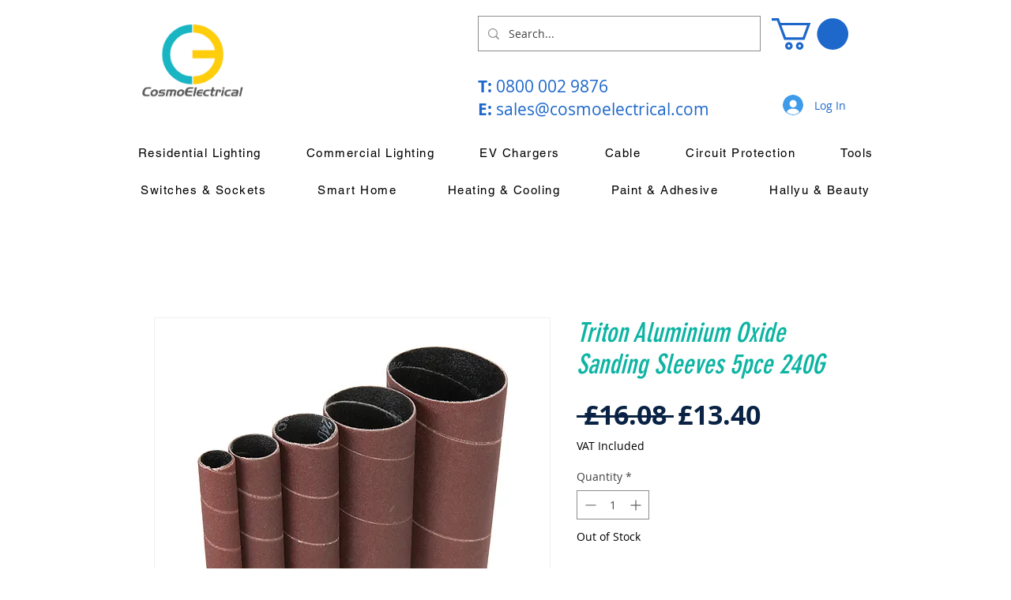

--- FILE ---
content_type: application/javascript
request_url: https://strys3.s3.amazonaws.com/scripts/storeyawixtag.js
body_size: 1159
content:
var script = document.currentScript || 
/*Polyfill*/ Array.prototype.slice.call(document.getElementsByTagName('script')).pop();
var param = (script.getAttribute('data-params') || '').split(/, */);


var gscript = document.createElement('script');
gscript.src = "https://www.googletagmanager.com/gtag/js?id=AW-" + param[0];
gscript.async = true;
parent.document.head.appendChild(gscript);

window.dataLayer = window.dataLayer || [];
function gtag(){dataLayer.push(arguments);}
gtag("js", new Date());
gtag("config","AW-" + param[0] );


function registerListener() {
    window.wixDevelopersAnalytics.register("conversionListener", (e, p) => {
        if (e === "Purchase") {
            gtag("event", "conversion", {
                "send_to":'"AW-' + param[0] + "/" + + param[1] +'"',
                "value": p.revenue,
                "currency": p.currency,
                "transaction_id": p.orderId
            });
        }
    });
}
window.wixDevelopersAnalytics ? registerListener() : window.addEventListener("wixDevelopersAnalyticsReady", registerListener);
console.log("storeya.com AW-" + param[0] + "/" + param[1]);
